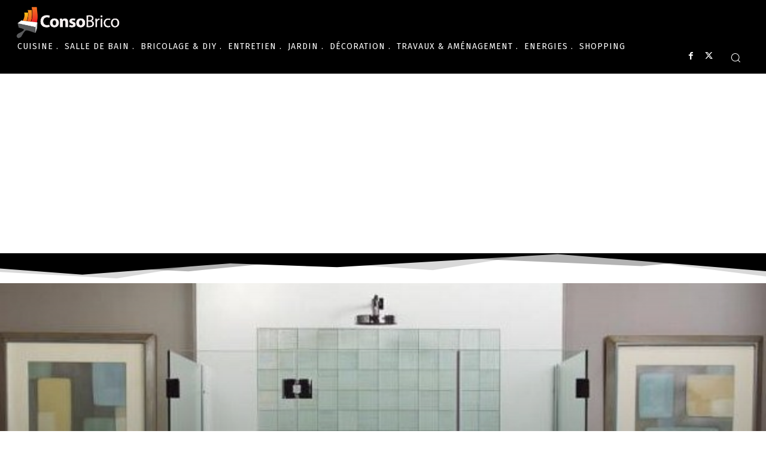

--- FILE ---
content_type: text/html; charset=utf-8
request_url: https://www.google.com/recaptcha/api2/aframe
body_size: 247
content:
<!DOCTYPE HTML><html><head><meta http-equiv="content-type" content="text/html; charset=UTF-8"></head><body><script nonce="edKy7onKHTH-iXNmSIUaoQ">/** Anti-fraud and anti-abuse applications only. See google.com/recaptcha */ try{var clients={'sodar':'https://pagead2.googlesyndication.com/pagead/sodar?'};window.addEventListener("message",function(a){try{if(a.source===window.parent){var b=JSON.parse(a.data);var c=clients[b['id']];if(c){var d=document.createElement('img');d.src=c+b['params']+'&rc='+(localStorage.getItem("rc::a")?sessionStorage.getItem("rc::b"):"");window.document.body.appendChild(d);sessionStorage.setItem("rc::e",parseInt(sessionStorage.getItem("rc::e")||0)+1);localStorage.setItem("rc::h",'1769027374121');}}}catch(b){}});window.parent.postMessage("_grecaptcha_ready", "*");}catch(b){}</script></body></html>